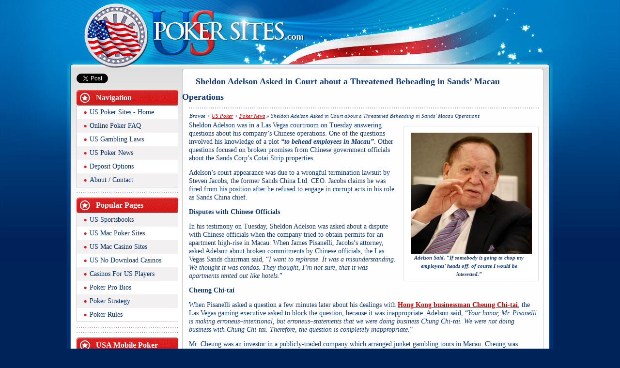

--- FILE ---
content_type: text/html; charset=UTF-8
request_url: https://www.uspokersites.com/poker-news/sheldon-adelson-asked-in-court-about-threatened-beheading-in-sands-macau-operations/3569
body_size: 7484
content:

<!DOCTYPE html PUBLIC "-//W3C//DTD XHTML 1.0 Transitional//EN" "http://www.w3.org/TR/xhtml1/DTD/xhtml1-transitional.dtd">



<html xmlns="http://www.w3.org/1999/xhtml">



    <head>



    <META NAME="SEOMOZ" CONTENT="NOINDEX" />



 

<title>Sheldon Adelson Asked in Court about Threatened Beheading in Sands&#039; Macau Operations</title>




<!-- All in One SEO Pack 2.7.2 by Michael Torbert of Semper Fi Web Design[238,346] -->
<link rel="author" href="https://plus.google.com/102438342172180110252" />
<meta name="description"  content="In his fourth day of testimony in a Las Vegas court, Sheldon Adelson was asked about an alleged plot by a Macau junket operator to behead a Sands Macau employee." />

<link rel="canonical" href="https://www.uspokersites.com/poker-news/sheldon-adelson-asked-in-court-about-threatened-beheading-in-sands-macau-operations/3569" />
<!-- /all in one seo pack -->
<link rel='dns-prefetch' href='//s.w.org' />
		<script type="text/javascript">
			window._wpemojiSettings = {"baseUrl":"https:\/\/s.w.org\/images\/core\/emoji\/11\/72x72\/","ext":".png","svgUrl":"https:\/\/s.w.org\/images\/core\/emoji\/11\/svg\/","svgExt":".svg","source":{"concatemoji":"https:\/\/www.uspokersites.com\/poker-news\/wp-includes\/js\/wp-emoji-release.min.js?ver=4.9.28"}};
			!function(e,a,t){var n,r,o,i=a.createElement("canvas"),p=i.getContext&&i.getContext("2d");function s(e,t){var a=String.fromCharCode;p.clearRect(0,0,i.width,i.height),p.fillText(a.apply(this,e),0,0);e=i.toDataURL();return p.clearRect(0,0,i.width,i.height),p.fillText(a.apply(this,t),0,0),e===i.toDataURL()}function c(e){var t=a.createElement("script");t.src=e,t.defer=t.type="text/javascript",a.getElementsByTagName("head")[0].appendChild(t)}for(o=Array("flag","emoji"),t.supports={everything:!0,everythingExceptFlag:!0},r=0;r<o.length;r++)t.supports[o[r]]=function(e){if(!p||!p.fillText)return!1;switch(p.textBaseline="top",p.font="600 32px Arial",e){case"flag":return s([55356,56826,55356,56819],[55356,56826,8203,55356,56819])?!1:!s([55356,57332,56128,56423,56128,56418,56128,56421,56128,56430,56128,56423,56128,56447],[55356,57332,8203,56128,56423,8203,56128,56418,8203,56128,56421,8203,56128,56430,8203,56128,56423,8203,56128,56447]);case"emoji":return!s([55358,56760,9792,65039],[55358,56760,8203,9792,65039])}return!1}(o[r]),t.supports.everything=t.supports.everything&&t.supports[o[r]],"flag"!==o[r]&&(t.supports.everythingExceptFlag=t.supports.everythingExceptFlag&&t.supports[o[r]]);t.supports.everythingExceptFlag=t.supports.everythingExceptFlag&&!t.supports.flag,t.DOMReady=!1,t.readyCallback=function(){t.DOMReady=!0},t.supports.everything||(n=function(){t.readyCallback()},a.addEventListener?(a.addEventListener("DOMContentLoaded",n,!1),e.addEventListener("load",n,!1)):(e.attachEvent("onload",n),a.attachEvent("onreadystatechange",function(){"complete"===a.readyState&&t.readyCallback()})),(n=t.source||{}).concatemoji?c(n.concatemoji):n.wpemoji&&n.twemoji&&(c(n.twemoji),c(n.wpemoji)))}(window,document,window._wpemojiSettings);
		</script>
		<style type="text/css">
img.wp-smiley,
img.emoji {
	display: inline !important;
	border: none !important;
	box-shadow: none !important;
	height: 1em !important;
	width: 1em !important;
	margin: 0 .07em !important;
	vertical-align: -0.1em !important;
	background: none !important;
	padding: 0 !important;
}
</style>
<link rel='stylesheet' id='wp-pagenavi-css'  href='https://www.uspokersites.com/poker-news/wp-content/plugins/wp-pagenavi/pagenavi-css.css?ver=2.70' type='text/css' media='all' />
<link rel='stylesheet' id='simplesocialbar-css'  href='https://www.uspokersites.com/poker-news/wp-content/plugins/simple-social-bar/stylesheets/simplesocialbar.css?ver=1.0.1' type='text/css' media='screen' />
<script type='text/javascript' src='https://www.uspokersites.com/poker-news/wp-includes/js/jquery/jquery.js?ver=1.12.4'></script>
<script type='text/javascript' src='https://www.uspokersites.com/poker-news/wp-includes/js/jquery/jquery-migrate.min.js?ver=1.4.1'></script>
<link rel='https://api.w.org/' href='https://www.uspokersites.com/poker-news/wp-json/' />
<link rel="EditURI" type="application/rsd+xml" title="RSD" href="https://www.uspokersites.com/poker-news/xmlrpc.php?rsd" />
<link rel="wlwmanifest" type="application/wlwmanifest+xml" href="https://www.uspokersites.com/poker-news/wp-includes/wlwmanifest.xml" /> 
<meta name="generator" content="WordPress 4.9.28" />
<link rel='shortlink' href='https://www.uspokersites.com/poker-news/?p=3569' />
<link rel="alternate" type="application/json+oembed" href="https://www.uspokersites.com/poker-news/wp-json/oembed/1.0/embed?url=https%3A%2F%2Fwww.uspokersites.com%2Fpoker-news%2Fsheldon-adelson-asked-in-court-about-threatened-beheading-in-sands-macau-operations%2F3569" />
<link rel="alternate" type="text/xml+oembed" href="https://www.uspokersites.com/poker-news/wp-json/oembed/1.0/embed?url=https%3A%2F%2Fwww.uspokersites.com%2Fpoker-news%2Fsheldon-adelson-asked-in-court-about-threatened-beheading-in-sands-macau-operations%2F3569&#038;format=xml" />
		<style type="text/css">.recentcomments a{display:inline !important;padding:0 !important;margin:0 !important;}</style>
		<style type="text/css">.broken_link, a.broken_link {
	text-decoration: line-through;
}</style>


<meta http-equiv="Content-Type" content="text/html; charset=utf-8" />







        <meta name="MSSmartTagsPreventParsing" content="true" />



        <meta http-equiv="imagetoolbar" content="no" />



      



    



        <link href="/css/screen.css" rel="stylesheet" type="text/css" />



		<!--[if lte IE 6]>



			<script type="text/javascript" src="js/DD_belatedPNG_0.0.7a-min.js"></script>



			<script type="text/javascript">



				DD_belatedPNG.fix("#header img");



			</script>



		<![endif]-->




	


    </head>



    



    <body>

 <div id="fb-root"></div>

<script>(function(d, s, id) {

  var js, fjs = d.getElementsByTagName(s)[0];

  if (d.getElementById(id)) return;

  js = d.createElement(s); js.id = id;

  js.src = "//connect.facebook.net/en_US/all.js#xfbml=1";

  fjs.parentNode.insertBefore(js, fjs);

}(document, 'script', 'facebook-jssdk'));</script>

	<div class="body_inside">



		



		<div class="wrapper">



	



			<div id="header">



				<div class="logo"><a href="/"><img src="/images/logo.png" width="455" height="141" alt="US Poker Sites" /></a></div>



			</div> <!--end of header-->



			



		



			<div id="content">



			<div class="content_top">



			<div class="content_bottom">



				



				<div class="main_content">



									



                                    	



					<div class="main_box box_txt">



					<div class="main_box_inside">



                    <h1>Sheldon Adelson Asked in Court about a Threatened Beheading in Sands&#8217; Macau Operations</h1>







                           <div class="line2"></div>



                           <div class="breadcrumb">
	Browse > <a href="/">US Poker</a> >
<!-- Breadcrumb, generated by 'Breadcrumb Nav XT' - http://mtekk.weblogs.us/code -->
<a href="https://www.uspokersites.com/poker-news" title="Browse to: Poker News">Poker News</a> &raquo; Sheldon Adelson Asked in Court about a Threatened Beheading in Sands&#8217; Macau Operations
	
</div>


									


									



									<div class="text">



						


										



										<div class="simplesocialbar-horizontal">
    
        
</div><div id="attachment_3570" style="width: 260px" class="wp-caption alignright"><a href="https://www.theguardian.com/society/2015/may/05/sheldon-adelson-testimony-steven-jacobs"><img class="wp-image-3570 size-full" src="https://www.uspokersites.com/poker-news/wp-content/uploads/2015/05/Sheldon-Adelson-after-4-Days-in-Court__1431099725_159.118.232.73.jpg" alt="Sheldon Adelson after 4 Days in Court__1431099725_159.118.232.73" width="250" height="250" srcset="https://www.uspokersites.com/poker-news/wp-content/uploads/2015/05/Sheldon-Adelson-after-4-Days-in-Court__1431099725_159.118.232.73.jpg 250w, https://www.uspokersites.com/poker-news/wp-content/uploads/2015/05/Sheldon-Adelson-after-4-Days-in-Court__1431099725_159.118.232.73-150x150.jpg 150w" sizes="(max-width: 250px) 100vw, 250px" /></a><p class="wp-caption-text">Adelson Said, &#8220;If somebody is going to chop my employees&#8217; heads off, of course I would be interested.&#8221;</p></div>
<p>Sheldon Adelson was in a Las Vegas courtroom on Tuesday answering questions about his company&#8217;s Chinese operations. One of the questions involved his knowledge of a plot <strong><em>&#8220;to behead employees in Macau&#8221;</em></strong>. Other questions focused on broken promises from Chinese government officials about the Sands Corp&#8217;s Cotai Strip properties.</p>
<p>Adelson&#8217;s court appearance was due to a wrongful termination lawsuit by Steven Jacobs, the former Sands China Ltd. CEO. Jacobs claims he was fired from his position after he refused to engage in corrupt acts in his role as Sands China chief.</p>
<p><strong>Disputes with Chinese Officials</strong></p>
<p>In his testimony on Tuesday, Sheldon Adelson was asked about a dispute with Chinese officials when the company tried to obtain permits for an apartment high-rise in Macau. When James Pisanelli, Jacobs&#8217;s attorney, asked Adelson about broken commitments by Chinese officials, the Las Vegas Sands chairman said, &#8220;<em>I want to rephrase. It was a misunderstanding. We thought it was condos. They thought, I&#8217;m not sure, that it was apartments rented out like hotels.</em>&#8221;</p>
<p><strong>Cheung Chi-tai</strong></p>
<p>When Pisanelli asked a question a few minutes later about his dealings with <a href="https://www.theguardian.com/society/2015/may/05/sheldon-adelson-testimony-steven-jacobs" target="_blank"><strong>Hong Kong businessman Cheung Chi-tai</strong></a>, the Las Vegas gaming executive asked to block the question, because it was inappropriate. Adelson said, &#8220;<em>Your honor, Mr. Pisanelli is making erroneus&#8211;intentional, but erroneus&#8211;statements that we were doing business Chung Chi-tai. We were not doing business with Chung Chi-tai. Therefore, the question is completely inappropriate.</em>&#8221;</p>
<p>Mr. Cheung was an investor in a publicly-traded company which arranged junket gambling tours in Macau. Cheung was identified by the <a href="https://www.uspokersites.com/uigea-gambling-online.php" target="_blank"><strong>US Senate</strong></a> in 1992 as a high-ranking gang figure. Also, a Hong Kong appeals court listed Cheung as an organized crime leader who ordered the death of a Sands Macau casino dealer. The Hong Kong court listed Cheung in that case in 2011. Cheung was never charged in the case. Instead, one of his subordinates was charged with conspiracy to commit murder.</p>
<p><strong>Junket Operators in Macau</strong></p>
<p>Junket operators are a misunderstood part of the Macau gambling industry. Junket planners are used by Chinese high rollers to get around government restrictions on how much money they can carry into Macau. Chinese law assures only $3,000 per visit and $50,000 max for a year, but VIP high rollers want to gamble for a lot more money.</p>
<p>Because Macau casinos cannot sue Chinese citizens for <a href="https://www.uspokersites.com/us-poker-deposit-options.php" target="_blank"><strong>gambling debts</strong></a>, casinos do not issue the IOUs known as &#8220;markers&#8221;, as they would in the United States. Instead, the junket operators loan money to those gamblers, paying the casinos up-front for the gaming bills. To collect money once those gamblers are back in China, they must use triad enforcers. Over time, the triads (organized crime syndicates) largely ran the junket trade to Macau.</p>
<p><strong>Running Games in the Casinos</strong></p>
<p>If such operations simply took gamblers to the front door of casinos, they might not present a complication for casino operators like the Las Vegas Sands Corp. But junket operators often run their own private VIP baccarat rooms inside Macau&#8217;s casinos. The junkets pay casinos a straight fee for the use of their facilities, then collect huge amount of revenues from the gaming. In this way, perhaps $200 billion per year is generated by the junket operators, while Macau&#8217;s casinos collected less than $45 billion in their peak years.</p>
<p>Because the junkets operate out of casinos like the Venetian Macau and Sands Macau, it is not outrageous to claim Cheung Chi-tai and Sands China were business partners. Yet Sheldon Adelson took great exception to that charge, because the two sides are not technically partnered on the venture.</p>
<p><strong>Questions about Threatened Beheadings</strong></p>
<p>The judge ignored Adelson&#8217;s complaint and instead focused on whether the executive, in his role controlling Las Vegas Sands Corp and Sands China, would know if a junket operator like Mr. Cheung had made a threat against an employee.</p>
<p>Adelson replied, &#8220;<em><strong>If somebody is going to chop my employees&#8217; heads off, of course I would be interested. But he wasn&#8217;t.</strong>&#8221; </em></p>
<p>Adelson then returned to the topic which rankled him before<em>, &#8220;And we weren&#8217;t doing business with him. It feeds their narrative of &#8216;only Adelson is involved in wrongdoing&#8217;, not Jacobs.</em>&#8221;</p>
<p><strong>Adelson: Four Days of Testimony</strong></p>
<p>This was the fourth day of testimony for Sheldon Adelson, who strove throughout the questioning to present his company as being &#8220;extremely meticulous&#8221; in its dealings with U.S. and foreign regulatory agencies. Meanwhile, Jacobs is trying to present to the judge that his firing was orchestrated from Las Vegas, at the highest levels of the company.</p>
<p>Judge Gonzales is being asked to rule on whether she has jurisdiction to rule on matters which happened in China. One reason Jacobs&#8217;s lawyers want to present their client&#8217;s firing as a decision made in Las Vegas is because it strengthens the argument that this case should be decided in the United States, where the decision to fire Jacobs (presumably) happened.</p>







              


</div>                







			  <div class="line"></div>						



				



	










			<div class="popular_box">



			 <div class="popular_boxl">



             <p><strong>Recent Posts</strong></p>



             <ul>



             <li><a href="https://www.uspokersites.com/poker-news/gvc-holdings-receives-nevada-gaming-license-approval/10968" title="Look GVC Holdings Receives Nevada Gaming License Approval" >GVC Holdings Receives Nevada Gaming License Approval</a> </li> <li><a href="https://www.uspokersites.com/poker-news/david-oancea-walks-free-receives-3-year-sports-betting-ban/10965" title="Look David Oancea Walks Free, Receives 3-Year Sports Betting Ban" >David Oancea Walks Free, Receives 3-Year Sports Betting Ban</a> </li> <li><a href="https://www.uspokersites.com/poker-news/phil-ivey-masterclass-teaches-poker-strategy/10955" title="Look Phil Ivey Masterclass Teaches Poker Strategy" >Phil Ivey Masterclass Teaches Poker Strategy</a> </li> <li><a href="https://www.uspokersites.com/poker-news/north-carolina-house-passes-daily-fantasy-sports-bill/10950" title="Look North Carolina House Passes Daily Fantasy Sports Bill" >North Carolina House Passes Daily Fantasy Sports Bill</a> </li> <li><a href="https://www.uspokersites.com/poker-news/alabama-house-rejects-lottery-bill-by-one-vote/10947" title="Look Alabama House Rejects Lottery Bill by One Vote" >Alabama House Rejects Lottery Bill by One Vote</a> </li> <li><a href="https://www.uspokersites.com/poker-news/mohegan-sun-pocono-adds-sportsbook-eliminates-400-slot-machines/10943" title="Look Mohegan Sun Pocono Adds Sportsbook, Eliminates 400 Slots" >Mohegan Sun Pocono Adds Sportsbook, Eliminates 400 Slots</a> </li> <li><a href="https://www.uspokersites.com/poker-news/wynn-talks-of-sale-of-encore-boston-harbor-with-mgm-resorts/10940" title="Look Wynn Talks of Sale of Encore Boston Harbor with MGM Resorts" >Wynn Talks of Sale of Encore Boston Harbor with MGM Resorts</a> </li> <li><a href="https://www.uspokersites.com/poker-news/sugarhouse-casino-fined-for-serving-a-drunk-gambler/10936" title="Look SugarHouse Casino Fined for Serving a Drunk Gambler" >SugarHouse Casino Fined for Serving a Drunk Gambler</a> </li> <li><a href="https://www.uspokersites.com/poker-news/del-lago-resort-casino-builds-sports-betting-lounge/10932" title="Look Del Lago Resort &amp; Casino Builds Sports Betting Lounge" >Del Lago Resort & Casino Builds Sports Betting Lounge</a> </li> <li><a href="https://www.uspokersites.com/poker-news/project-neon-rejuvenates-downtown-las-vegas-casino-industry/10929" title="Look Project Neon Rejuvenates Downtown Las Vegas Casino Industry" >Project Neon Rejuvenates Downtown Las Vegas Casino Industry</a> </li> 


             </ul>



			  </div>



                  </div>



                  <div class="popular_box">



                    <div class="popular_boxr">



                     <p><strong>Popular Articles</strong></p>



             <ul>



               <li><a href="/faq/">Online Poker FAQ</a></li>



<li><a href="/legal/">US Gambling Laws</a></li>



<li><a href="/legal/usa/index.php">US Poker Law By State</a></li>



<li><a href="http://www.uspokersites.com/online-casinos-for-usa-players.php">Casinos For US Players</a></li>



<li><a href="http://www.uspokersites.com/us-mac-poker-sites.php">US Poker Sites For Mac</a></li>



<li><a href="http://www.uspokersites.com/aboutus.php">About Us</a></li>



            



             </ul>



					</div>



                  </div>



                  <div class="line"></div>



									



	



				  </div>



</div>







 
		



		    </div> <!--end of main_content-->



				



				<div class="sidebar">
<div class="social_bookmarking">
<ul>
<li>
  <a href="https://twitter.com/share" class="twitter-share-button" data-count="none">Tweet</a>
<script>!function(d,s,id){var js,fjs=d.getElementsByTagName(s)[0];if(!d.getElementById(id)){js=d.createElement(s);js.id=id;js.src="//platform.twitter.com/widgets.js";fjs.parentNode.insertBefore(js,fjs);}}(document,"script","twitter-wjs");</script></li>
<li>
<div class="fb-like" data-href="http://www.uspokersites.com" data-send="false" data-layout="button_count" data-width="450" data-show-faces="false"></div>
</li>
<li>
<!-- Place this tag where you want the +1 button to render. -->
<div class="g-plusone" data-size="medium" data-annotation="none"></div>
<script type="text/javascript">
  (function() {
    var po = document.createElement('script'); po.type = 'text/javascript'; po.async = true;
    po.src = 'https://apis.google.com/js/plusone.js';
    var s = document.getElementsByTagName('script')[0]; s.parentNode.insertBefore(po, s);
  })();
</script>
<!-- Place this tag after the last +1 button tag. -->
</li></ul>
</div>
    <div class="sidebox">
        <div class="sidebox_title2">Navigation</div>
        <div class="sidebox_content">
            <ul class="side_nav">
                <li><a href="http://www.uspokersites.com/">US Poker Sites</a> <span class="home">- Home</span></li>
                <li class="odd"><a href="/faq/">Online Poker FAQ</a></li>
                <li><a href="http://www.uspokersites.com/legal/">US Gambling Laws</a></li>
                
                <li class="odd"><a href="http://www.uspokersites.com/poker-news/">US Poker News</a></li>
                 <li><a href="/us-poker-deposit-options.php">Deposit Options</a></li>
                <li  class="odd"><a href="/aboutus.php">About / Contact</a></li>
                </ul>
                </div>
                </div>
                
                   <div class="line"></div><!--end of sidebox-->
                  <div class="sidebox">
        <div class="sidebox_title2">Popular Pages</div>
        <div class="sidebox_content">
            <ul class="side_nav">
                <li class="odd"><a href="/best-sportsbooks-for-us-players.php">US Sportsbooks</a></li>
                <li><a href="http://www.uspokersites.com/us-mac-poker-sites.php">US Mac Poker Sites</a></li>
                <li class="odd"><a href="http://www.uspokersites.com/mac-online-casinos.php">US Mac Casino Sites</a></li>
             
                <li><a href="http://www.uspokersites.com/usa-no-download-casinos.php">US No Download Casinos</a></li>        
                <li class="odd"><a href="http://www.uspokersites.com/online-casinos-for-usa-players.php">Casinos For US Players</a></li>
              
				<li><a href="http://www.uspokersites.com/poker-player-bios.php">Poker Pro Bios</a></li>
                <li class="odd"><a href="http://www.uspokersites.com/poker-strategy-articles.php">Poker Strategy</a></li>
                <li><a href="http://www.uspokersites.com/poker-game-rules.php">Poker Rules</a></li>
            </ul>
        </div>
    </div> <!--end of sidebox-->
    <div class="line"></div><!--end of sidebox-->
<div class="line"></div>
     <div class="sidebox">
        <div class="sidebox_title">USA Mobile Poker</div>
        <div class="sidebox_content">
            <ul class="side_nav">
                <li class="odd"><a href="/mobile/">Mobile Poker</a></li>
                <li><a href="/mobile/android-apps/">Poker Apps for Android</a></li>
                <li class="odd"><a href="/mobile/blackberry-apps/">Poker Apps for Blackberry</a></li>
                <li><a href="/mobile/iphone-ipad-apps/">Poker Apps for iOS</a></li>
                <li class="odd"><a href="/mobile/windows-apps/">Poker Apps for Windows</a></li>
              
            </ul>
        </div>
    </div> <!--end of sidebox-->
   
  
<div class="line"></div><!--end of sidebox-->
    
</div> <!--end of sidebar--> <!--end of sidebar-->				



                <div id="footer">



    <p>Copyright &copy; USPokerSites.com Inc. All rights reserved.</p>



    <ul>



        <li><a href="http://www.uspokersites.com/aboutus.php#contactus">Contact Us</a></li>



        <li><a href="http://www.uspokersites.com/aboutus.php">About Us</a></li>



        <li><a href="http://www.uspokersites.com/sitemap.php">Site Map</a></li>



        <li><a href="http://www.uspokersites.com/uigea-gambling-online.php">UIGEA</a></li>



        



   <li><a href="http://www.uspokersites.com/legal/">Gambling Laws</a></li>



                   <li class="odd"><a href="http://www.uspokersites.com/legal/usa/">US Poker Laws</a></li>



                   </ul>



</div>

			</div>



		



			</div> <!--end of content-->

		</div> <!--end of wrapper-->






	</div> <!--end of body_inside-->

<!-- OPENTRACKER HTML START -->



<script defer src="https://server1.opentracker.net/?site=www.uspokersites.com"></script>

<script src="//static.getclicky.com/js" type="text/javascript"></script>
<script type="text/javascript">try{ clicky.init(100585239); }catch(e){}</script>
<noscript><p><img alt="Clicky" width="1" height="1" src="//in.getclicky.com/100585239ns.gif" /></p></noscript>

<!-- OPENTRACKER HTML END -->

	</body>



    



</html>


--- FILE ---
content_type: text/html; charset=utf-8
request_url: https://accounts.google.com/o/oauth2/postmessageRelay?parent=https%3A%2F%2Fwww.uspokersites.com&jsh=m%3B%2F_%2Fscs%2Fabc-static%2F_%2Fjs%2Fk%3Dgapi.lb.en.OE6tiwO4KJo.O%2Fd%3D1%2Frs%3DAHpOoo_Itz6IAL6GO-n8kgAepm47TBsg1Q%2Fm%3D__features__
body_size: 162
content:
<!DOCTYPE html><html><head><title></title><meta http-equiv="content-type" content="text/html; charset=utf-8"><meta http-equiv="X-UA-Compatible" content="IE=edge"><meta name="viewport" content="width=device-width, initial-scale=1, minimum-scale=1, maximum-scale=1, user-scalable=0"><script src='https://ssl.gstatic.com/accounts/o/2580342461-postmessagerelay.js' nonce="EH9axQ48QK5hLuQRKesF9A"></script></head><body><script type="text/javascript" src="https://apis.google.com/js/rpc:shindig_random.js?onload=init" nonce="EH9axQ48QK5hLuQRKesF9A"></script></body></html>

--- FILE ---
content_type: text/css
request_url: https://www.uspokersites.com/poker-news/wp-content/plugins/simple-social-bar/stylesheets/simplesocialbar.css?ver=1.0.1
body_size: 182
content:
.simplesocialbar-horizontal {
    position: relative;
    width: 100%;
    overflow: hidden;
    clear: both;
}
.simplesocialbar-horizontal .simplesocialbar-button {
    position: relative;
    display: inline-block;
    float: left;
    width: auto;
    margin-right: 5px;
}

.simplesocialbar-vertical {
    position: fixed;
    z-index: 100;
    top: 40px;
    display: block;
    float: left;
    width: auto;
    background: #fff;
    border: 1px solid #ccc;
    border-radius: 5px;
    -moz-border-radius: 5px;
    -webkit-border-radius: 5px;
    padding: 10px;
    box-shadow: 2px 2px 5px rgba(0,0,0,0.15);
    -moz-box-shadow: 2px 2px 5px rgba(0,0,0,0.15);
    -webkit-box-shadow: 2px 2px 5px rgba(0,0,0,0.15);
}
.simplesocialbar-vertical .simplesocialbar-button { margin: 5px 0 0; }
.simplesocialbar-vertical .simplesocialbar-button:first-child { margin: 0; }


--- FILE ---
content_type: text/css
request_url: https://www.uspokersites.com/css/screen.css
body_size: 3628
content:
/* CSS Reset */
body,div,dl,dt,dd,ul,ol,li,h1,h2,h3,h4,h5,h6,pre,form,fieldset,input,p,blockquote,th,td{ margin:0;padding:0;}
table{ border-collapse:collapse;border-spacing:0;}
fieldset,img{ border:0;}
ol,ul,li{ list-style:none; list-style-position:outside;}
a img{ border:0;}
.clear{ clear:both; height:0; overflow:hidden;}

/* Generic Styling */
a{
	color:#D50000;
	text-decoration:underline;
}
a:hover{ color:#064190;}

body{ color:#103971; font-size:12px; font-family:Tahoma; background:#00235a url(../images/body_bg.gif) top repeat-x;}
.body_inside{ width:100%; background:url(../images/body_top.jpg) center top no-repeat;}

.wrapper{ width:1004px; margin:0 auto; overflow:hidden;}


.poker_flag {
    float: right;
	margin-right:10px;
   
}

/* header */
#header{ width:100%; overflow:hidden; position:relative; margin-bottom:-9px;}
	#header .logo{ float:left; display:inline; margin:0px 0 0 35px; font-size:30px;}



/* content */
#content{ width:100%; background:#fff url(../images/content_middle.gif) repeat-y; font-size:14px;}
.content_top{ width:100%; overflow:hidden; background:url(../images/content_top.jpg) top no-repeat;}
.content_bottom{ width:100%; background:url(../images/content_bottom.gif) bottom no-repeat; padding-bottom:44px;}


		
	.sidebar{ float:left; width:210px; display:inline; margin:10px 0 0 20px;}
		.sidebox{ width:210px; overflow:hidden; margin-bottom:10px;}
		.sidebox .sidebox_title{ width:100%; height:32px; line-height:32px; color:#fff; font-size:16px; font-weight:bold; text-indent:40px;
					 		 	 background:#e01f1f url(../images/sidebox_title.gif) no-repeat;}
		.sidebox .sidebox_title2{ width:100%; height:32px; line-height:32px; color:#fff; font-size:16px; font-weight:bold; text-indent:40px;
								  background:#e01f1f url(../images/sidebox_title2.gif) no-repeat;}
			.sidebox_content{ width:208px; border:1px #c7c5c5 solid; border-top:0; background:#fff;}
			.side_nav{ width:100%; overflow:hidden;}
			.side_nav li{ float:left; width:100%; overflow:hidden;}
			.side_nav li.odd{ background:#f2f0f0;}
			.side_nav li a{ float:left; display:inline; margin-left:14px; line-height:200%; font-size:14px; color:#002c68; padding-left:12px;
							background:url(../images/li_dot.gif) 0 12px no-repeat; text-decoration:none;}
			.side_nav li a:hover{ color:#cf1919;}
			
		.line{ width:100%; height:2px; overflow:hidden; text-indent:-9999px; background:url(../images/dot_line_hor.gif) repeat-x; margin-bottom:9px;}
	
	
	/*-----site merged----*/
	.main_content{ float:right; width:746px; display:inline; margin:10px 20px 40px 0;}
		.main_box{ width:746px; background:url(../images/mainbox_bottom.gif) bottom no-repeat; margin-bottom:10px;}
		.main_box_inside{ width:100%; overflow:hidden; background:url(../images/mainbox_top.gif) top no-repeat; padding:5px 0;}

		.main_box_inside h2{font-size:18px; color:#103971; text-indent:12px; line-height:180%; margin-bottom:6px;}
		
		.indent {text-indent:12px;  margin-bottom:6px; list-style:circle;}
		h1{ font-size:18px; color:#103971; text-indent:28px; line-height:180%; margin-bottom:6px;}
		h3{ font-size:18px; color:#103971; text-indent:28px; line-height:180%; margin-bottom:2px;}
		.intro_holder{ width:724px; overflow:hidden; margin:0 auto; padding-bottom:3px;}
		.intro_holder .intro_img{ float:left; width:155px; margin-right:18px;}
		.intro_holder .intro_txt{ float:left; width:550px; margin-top:14px;}
		.intro_holder .intro_txt p{ line-height:130%; margin-bottom:14px;}
		
		.top_poker{ width:746px; background:#0075bd url(../images/top_poker_bottom.gif) bottom no-repeat; margin-bottom:10px;}
		.top_poker_inside{ width:100%; overflow:hidden; background:url(../images/top_poker_top.gif) top no-repeat;}
		.top_poker h2{ font-size:18px; color:#fff; font-weight:bold; text-indent:25px; line-height:240%;}
		.pocker_list{ width:100%; overflow:hidden; color:#fff;}
		.pocker_list li{ width:100%; overflow:hidden; height:33px; background:url(../images/list_line.gif) bottom repeat-x; padding-bottom:2px; font-size:13px;}
		.pocker_list li.title{ height:23px; line-height:20px; padding:0; font-size:12px; font-weight:bold; background:#e42121 url(../images/list_title.gif) repeat-x;}
		.pocker_list li.title span{ background:none; margin:0;}
		.pocker_list li.title span.col1{ text-align:center; padding:0; font-size:12px;}
		.pocker_list li.last{ background:none; padding:0;}
		
		.pocker_list li span{ float:left; height:19px; text-align:center; background:url(../images/dot_line.gif) 0 1px no-repeat; padding:0 0px 0 2px; margin-top:6px;}
		.pocker_list li span img{ vertical-align:middle;}
		.pocker_list li span.col1{ width:240px; height:27px; text-align:left; padding-top:3px; font-size:14px; font-weight:bold; background:none; margin:0;}
		.pocker_list li span.col1 img{ margin:0 16px; vertical-align:middle;}
		.pocker_list li span.col1 a{ color:#fff;}
		.pocker_list li span.col2{ width:33px;}
		.pocker_list li span.col3{ width:37px;}
		.pocker_list li span.col4{ width:47px;}
		.pocker_list li span.col5{ width:86px;}
		.pocker_list li span.col6{ width:66px;}
		.pocker_list li span.col7{ width:110px;}
		.pocker_list li span.col8{ width:130px;}
		.pocker_list li span.col8 a{ color:#fff;}

		table.pocker_list{ width:100%; overflow:hidden; height:33px; background:url(../images/list_line.gif) bottom repeat-x; padding-bottom:2px; font-size:13px;}
		.pocker_list tr.title{ height:23px; line-height:20px; padding:0; font-size:12px; font-weight:bold; background:#e42121 url(../images/list_title.gif) repeat-x;}
		.pocker_list th.title span{ background:none; margin:0;}
		.pocker_list th.title span.col1{ text-align:center; padding:0; font-size:12px;}
		.pocker_list th.last{ background:none; padding:0;}
		
		.pocker_list th span{ float:left; height:19px; text-align:center; background:url(../images/dot_line.gif) 0 1px no-repeat; padding:0 0px 0 2px; margin-top:6px;}
		.pocker_list th span img{ vertical-align:middle;}
		.pocker_list th span.col1{ width:240px; height:27px; text-align:left; padding-top:3px; font-size:14px; font-weight:bold; background:none; margin:0;}
		.pocker_list th span.col1 img{ margin:0 16px; vertical-align:middle;}
		.pocker_list th span.col1 a{ color:#fff;}
		.pocker_list th span.col2{ width:33px;}
		.pocker_list th span.col3{ width:37px;}
		.pocker_list th span.col4{ width:47px;}
		.pocker_list th span.col5{ width:86px;}
		.pocker_list th span.col6{ width:66px;}
		.pocker_list th span.col7{ width:110px;}
		.pocker_list th span.col8{ width:130px;}
		.pocker_list th span.col8 a{ color:#fff;}
		.highlight2 {color:#103971; font-weight:bold;}
		
		.single_box{ width:746px; background:url(../images/mainbox_bottom.gif) bottom no-repeat; margin-bottom:11px;}
		.single_box_inside{ width:100%; overflow:hidden; background:url(../images/mainbox_top2.gif) top no-repeat; padding:12px 0;}
			.site_img{ float:left; width:180px; display:inline; margin:0 12px 0 12px;}
			.site_img img{ margin-bottom:10px;}
			.site_img .btn_read{ display:block; padding:2px 0 2px 33px; font-size:15px; font-weight:bold; color:#103971; margin:0 0 10px 10px;
								 background:url(../images/ico_view.gif) 0 0 no-repeat;}
			.site_img .btn_visit{ display:block; width:150px; text-align:center; font-size:15px; font-weight:bold; color:#103971; margin-left:20px;}
			.site_img .btn_bonus{ display:block; width:150px; text-align:center; font-size:15px; font-weight:bold; color:#BF0000; margin-left:20px;}
			.site_txt{ float:left; width:524px;}
			.site_txt h3{ line-height:160%; font-size:18px; font-weight:normal;}
			.site_txt h3 a{ color:#d41a1a; background:url(../images/link_dot.gif) 0 8px no-repeat;}
			.site_txt h3 a:hover{ color:#ed2a2a;}
			.site_txt p{ line-height:124%; margin-bottom:14px;}
			.site_txt p.note{ color:#d91c1c; font-weight:bold;}
	.single_box_inside h2 {margin-left:15px; padding-bottom:10px;}
	.single_box_inside ul {margin-left:35px; padding-bottom:10px; list-style-type:square;}
	.single_box_inside li{list-style-type:square;}
	
	
	/*listmerged*/
	.box_txt .main_box_inside{ padding:10px 0 3px;}
	.box_txt p{ padding:0 14px; line-height:126%; margin-bottom:13px;}
	
	.poker_img{ float:left; width:120px; display:inline; margin:6px 45px 0 45px;}
	.poker_img img{ width:170px;}
	.poker_txt{ float:left; width:524px; margin-top:3px;}
	.poker_txt p{ line-height:130%; margin-bottom:12px;}
	.highlight1{ color:#FF0000;}
	
	
	
	/*reviewmerged*/
	.content{ float:left; display:inline; width:468px; margin:0 10px 0 12px;}
	
		.poker_box{ width:468px; background:url(../images/content_box_bottom.gif) bottom no-repeat; margin-bottom:16px;}
		.poker_box_inside{ width:100%; overflow:hidden; background:url(../images/content_box_top.gif) top no-repeat; padding-top:6px;}
			.poker_logo{ float:left; width:137px; display:inline; margin:0 55px 10px 34px;}
			.poker_visit{ float:left; margin-top:20px;}
			.poker_visit a{ float:left; padding:8px 0 10px 50px; font-size:16px; color:#000099; font-weight:bold; background:url(../images/ico_visit.gif) 0 0 no-repeat;}
			.support_line{ width:100%; height:27px; line-height:27px; overflow:hidden; clear:both; font-size:14px; font-weight:bold;}
			.support_line span{ float:left; display:inline;}
			.support_line span strong{ color:#d91c1c;}
			.support_line .sup_mac{ width:94px; padding-left:11px; background:url(../images/mac_bg.gif) no-repeat; margin:0 0 0 30px;}
			.support_line .sup_linux{ width:94px; padding-left:11px; background:url(../images/linux_bg.gif) no-repeat; margin:0 0 0 30px;}
			.support_line .sup_yes{ width:55px; color:#d91c1c; margin-left:5px;}
			.support_line .sup_bonus{ width:255px; text-align:center; font-size:15px;}
			
			
		
		.content_txt{ width:100%; padding-bottom:20px; font-size:14px;}
		.content_txt h4{ font-size:12px; font-weight:bold; margin-bottom:15px;}
		.content_txt p{ line-height:126%; margin-bottom:14px;}
		.btn_visit_poker{ display:block; width:174px; padding:6px 0 8px 40px; font-size:15px; font-weight:bold;
						  background:url(../images/ico_visit2.gif) 0 0 no-repeat;}
	
	
	
	.side_content{ float:left; width:232px; padding-left:10px; border-left:1px #d1d1d1 solid;}
		.bonus_box{ width:232px; background:url(../images/bonus_bottom.gif) bottom no-repeat; text-align:center; margin-bottom:10px;}
		.bonus_box_inside{ width:100%; overflow:hidden; background:url(../images/bonus_top.gif) top no-repeat;}
		.bonus_box h3{ font-weight:bold; font-size:18px; line-height:210%;}
		.bonus_box p{ font-size:14px; color:#d91c1c; margin-bottom:16px; font-weight:bold;}
		
		.screenshot{ width:100%; margin-bottom:15px;}
		.screenshot h3{ width:100%; height:37px; font-size:18px; font-weight:bold; line-height:31px; text-indent:27px; margin-bottom:5px;
						 background:url(../images/title_screenshots.gif) no-repeat;}
		.screenshot p{ margin-bottom:12px;}				 
		
		
		.poker_detail_list{ width:230px; border:1px #d1d1d1 solid; font-size:12px; padding:6px 0;}
		.poker_detail_list ul li{ width:100%; height:18px;}
		.poker_detail_list ul li strong{ float:left; padding-left:10px;}
		.poker_detail_list ul li span{ float:right; text-align:right; padding-right:10px;}
		
		


/* footer */
#footer{ width:100%; clear:both; overflow:hidden; text-align:center; font-size:14px; padding-top:31px; line-height:120%; background:url(../images/foot_logo.gif) 98% 0 no-repeat;}
#footer p{ display:inline; color:#FF0000;}
#footer ul{ display:inline;}
#footer ul li{ display:inline; border-left:1px #103971 solid; padding-left:5px; margin-left:5px;}
#footer ul li a{ text-decoration:none; position:relative; top:-1px; color:#103971;}
#footer ul li a:hover{ color:#245dac;}

.home {color: #002C68;
    display: inline;
    float: left;
    font-size: 14px;
    line-height: 200%;
    padding-left: 4px;
    text-decoration: none;}
	.smalldate{
    font-size: 11px;
    font-style: italic;
    margin-bottom: 5px;
}

.wp-caption img {
    border: 0 none;
	float:right;
	padding:10px;
	size:200px;
}

.wp-caption {
border: 1px solid #ddd;
text-align: center;
background-color: #ffffff;
padding-top:13px;
padding-right: 13px;
font-weight:bold;
font-style:italic;
padding-left:5px;
float:right;
margin: 10px;
-moz-border-radius: 3px;
-khtml-border-radius: 3px;
-webkit-border-radius: 3px;
border-radius: 3px;
}
.wp-caption img {
margin: 0;
padding: 0;
border: 0 none;
}
.wp-caption p.wp-caption-text {
font-size: 11px;
line-height: 17px;
padding: 0 4px 5px;
margin: 0;
}

.date {
    font-size: 11px;
    font-style: italic;
    margin-bottom: 5px;
    position: relative;
	text-indent:14px;
	width:300px;
}
.previous {
    font-size: 11px;
    font-style: italic;
    margin-bottom: 5px;
    position: relative;
	text-indent:14px;
	width:700px;
}

.line2 {
    background: url("../images/dot_line_hor.gif") repeat-x scroll 0 0 transparent;
    height: 2px;
    margin-bottom: 9px;
    overflow: hidden;
    width: 97%;
	margin-left:14px;
}

.popular_boxl {
    background: url("../images/mainbox_bottom.gif") no-repeat scroll center bottom transparent;
    margin-bottom: 10px;
	float:left;
	text-indent:5px;
	padding-bottom:5px;
	padding-top:5px;
    width: 456px;
	margin-right:5px;
		-moz-border-radius: 3px;
-khtml-border-radius: 3px;
-webkit-border-radius: 3px;
border-radius: 3px;
border: 1px solid #ddd;
}
.popular_box
{

    margin-bottom: 10px;
	float:left;
	

}
.popular_box ul li {
	list-style: inside disc;
	
    color: #002C68;
    
	padding-left:10px;
}
.popular_boxr {
    background: url("../images/mainbox_bottom.gif") no-repeat scroll center bottom transparent;
    margin-bottom: 10px;
	float:right;

	padding-bottom:5px;
	padding-top:5px;
	text-indent:5px;

	margin-left:5px;
    width: 276px;
			-moz-border-radius: 3px;
-khtml-border-radius: 3px;
-webkit-border-radius: 3px;
border-radius: 3px;
border: 1px solid #ddd;
}
.achive {
    border-bottom: 1px solid #C8C6C6;
    border-left: 1px solid #C8C6C6;
    border-top: 1px solid #C8C6C6;
    font-size: 11px;
    margin-bottom: 10px;
    margin-top: 10px;
    position: relative;
	width:742px;
}
.achive .info {
    background-color: #F1F1F1;
    float: left;
    position: relative;
}
.achive .info .year {
    color: #0066FF !important;
    padding-left: 3px;
    width: 150px !important;

	
}
.achive .info div {
    border-right: 1px solid #ADACBF;
    color: #999999;
    display: block;
    float: left;
    height: 17px;
    padding-top: 3px;
    text-align: center;
    text-decoration: none;
    width: 48px;
}
.achive a {
    
    color: #0066FF;
    display: block;

    height: 17px;
    padding-top: 3px;
    text-align: center;
    text-decoration: none;
  
}
.breadcrumb { font-size:11px; text-indent:15px; padding-bottom:5px; font-style:italic;}
.photo {

    background-color: #FFFFFF;
    border: 1px solid #DDDDDD;
    border-radius: 3px 3px 3px 3px;

    font-style: italic;
    font-weight: bold;
    margin: 10px;
    padding:10px;
    text-align: center;
}

#post-author{ width:700px; margin:10px 15px 0;padding:1px 15px 7px 5px;height:auto;}
#post-author .avatar{float:left;padding:3px;}
#post-author:hover .avatar{-webkit-box-shadow:0 0 4px #404040;-moz-box-shadow:0 0 4px #404040;}
#post-author p{margin-left:7px;color:#666666;padding:5px 0 0 90px;font-family:Arial, Tahoma, Verdana;font-size:14px;text-align:justify;line-height:16px;}
#post-author h3 a{margin-left:7px;color:#666666;padding:5px 0 0 90px;font-family:Arial, Tahoma, Verdana;font-size:14px;text-align:left;}
#post-author .sociallinks{margin-left:7px;color:#666666;padding:0 0 0 90px;font-family:Arial, Tahoma, Verdana;font-size:14px;text-align:justify;line-height:16px;}
#post-author .sociallinks a{color:#f5841f}
/* .bypostauthor{background-color: #b5d9e3 !important;} */

#author-info {width:740px; float:left;}

.social_bookmarking {margin-bottom:10px; margin-top:10px;}
.social_bookmarking ul {
    list-style-type: none;
	margin-top:5px;
}
.social_bookmarking li {
    display: inline;
    margin-right: 5px;
    vertical-align: top;
}
.single_boxnews{ width:746px; background:url(../images/mainbox_bottom.gif) bottom no-repeat; margin-bottom:11px;}
		.single_box_insidenews{ width:100%; overflow:hidden; background:url(../images/mainbox_top2.gif) top no-repeat; padding:12px 0;}
		.single_box_insidenews h2{ font-size:14px; text-indent:18px;}
			.site_img2{ float:left; width:135px; display:inline; margin:0 12px 0 12px;}

			.site_img2 img{ margin-bottom:10px;}
			.site_img2 .btn_read{ display:block; padding:2px 0 2px 33px; font-size:15px; font-weight:bold; color:#103971; margin:0 0 10px 10px;
								 background:url(../images/ico_view.gif) 0 0 no-repeat;}
			.site_img2 .btn_visit{ display:block; width:150px; text-align:center; font-size:15px; font-weight:bold; color:#103971; margin-left:20px;}
			.site_img2 .btn_bonus{ display:block; width:150px; text-align:center; font-size:15px; font-weight:bold; color:#BF0000; margin-left:20px;}
			.site_txt2{ border-right:thin solid #D8D8D8;  float:left; width:264px; }
			.site_txt2 h3{ line-height:160%; font-size:18px; font-weight:normal;}
			.site_txt2 h3 a{ color:#d41a1a; background:url(../images/link_dot.gif) 0 8px no-repeat;}
			.site_txt2 h3 a:hover{ color:#ed2a2a;}
			.site_txt2 p{ line-height:124%; margin-bottom:4px;}
			.site_txt2 p.note{ color:#d91c1c; font-weight:bold;}
			.list2 { display:block;  padding-left:18px; padding-bottom:3px; padding-right:5px; padding-top:5px; height:100%;  }
			.list2 p{display:block; line-height:13px; line-height:22px; padding-bottom:10px;}
			.date2 {
    font-size: 11px;
    font-style: italic;
	margin-bottom:2px;
    position: relative;
	width:300px;
}
.mainsocial2 {padding-left:10px;}

.top_poker2{ width:746px; background:#0075bd url(../images/top_poker_bottom.gif) bottom no-repeat; margin-bottom:10px;}
		.top_poker_inside2{ width:100%; overflow:hidden; background:url(../images/top_poker_top.gif) top no-repeat;}
		.top_poker2 h2{ font-size:18px; color:#fff; font-weight:bold; text-indent:25px; line-height:240%;}
		.pocker_list2{ width:100%; overflow:hidden; color:#fff;}
		.pocker_list2 li{ width:100%; overflow:hidden; height:33px; background:url(../images/list_line.gif) bottom repeat-x; padding-bottom:2px; font-size:13px;}
		.pocker_list2 li.title{ height:23px; line-height:20px; padding:0; font-size:12px; font-weight:bold; background:#e42121 url(../images/list_title.gif) repeat-x;}
		.pocker_list2 li.title span{ background:none; margin:0;}
		.pocker_list2 li.title span.col1{ text-align:center; padding:0; font-size:12px;}
		.pocker_list2 li.last{ background:none; padding:0;}
		
		.pocker_list2 li span{ float:left; height:19px; text-align:center; background:url(../images/dot_line.gif) 0 1px no-repeat; padding:0 0px 0 2px; margin-top:6px;}
		.pocker_list2 li span img{ vertical-align:middle;}
		.pocker_list2 li span.col1{ width:260px; height:27px; text-align:left; padding-top:3px; font-size:14px; font-weight:bold; background:none; margin:0;}
		.pocker_list2 li span.col1 img{ margin:0 16px; vertical-align:middle;}
		.pocker_list2 li span.col1 a{ color:#fff;}
		.pocker_list2 li span.col1 a:hover{ color:#FEC501;}
		.pocker_list2 li span.col2{ width:43px;}
		.pocker_list2 li span.col3{ width:37px;}
		.pocker_list2 li span.col4{ width:47px;}
		.pocker_list2 li span.col5{ width:86px;}
		.pocker_list2 li span.col6{ width:310px; font-weight:bold;}
	
		.pocker_list2 li span.col8 a{ color:#fff;}